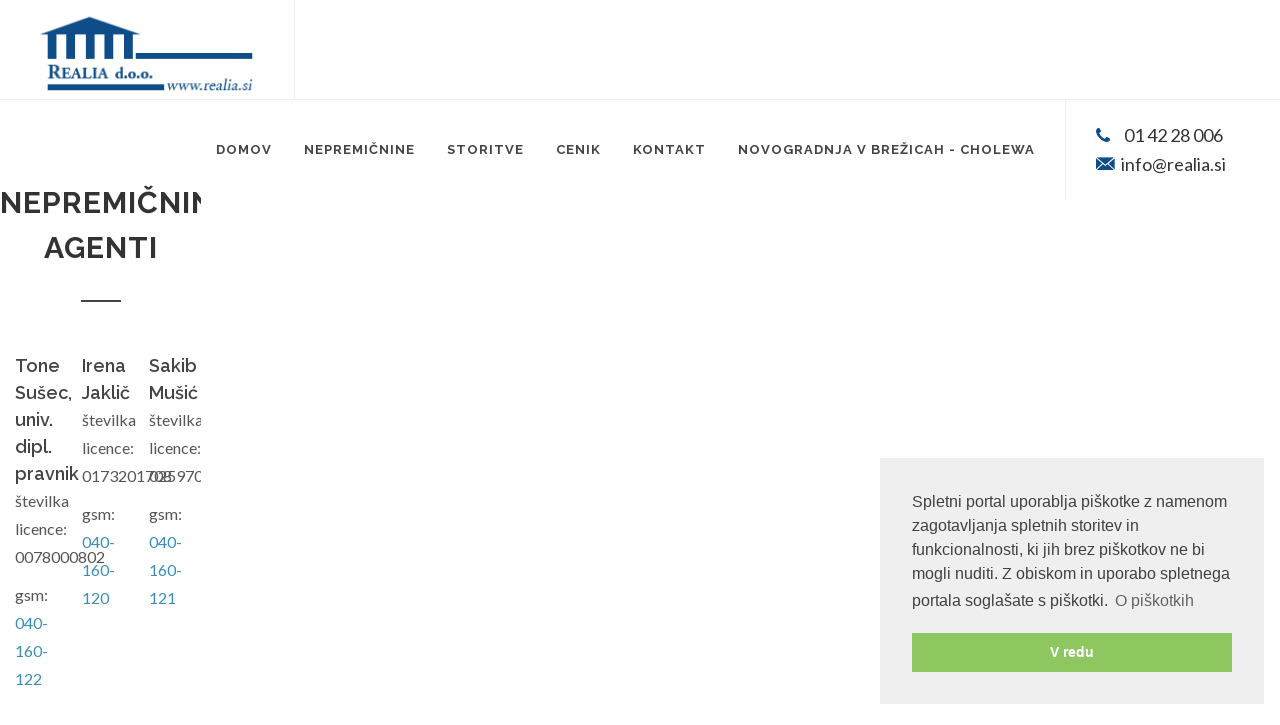

--- FILE ---
content_type: text/html; charset=UTF-8
request_url: https://www.realia.si/nepremicninski-agenti
body_size: 4062
content:
<!DOCTYPE html>
<html lang="sl">
    <head>

	<!-- Basic -->
	<meta charset="utf-8">
	<meta http-equiv="X-UA-Compatible" content="IE=edge">

	<meta http-equiv="content-type" content="text/html; charset=utf-8">
    <meta name="viewport" content="width=device-width, minimum-scale=1.0, maximum-scale=1.0, user-scalable=no">

	<title>Nepremičninski agenti | Realia d.o.o. </title>
	<meta name="keywords" content="" />
	<meta name="description" content="" />
	<meta name="author" content="Internet Media">

	<base href="https://www.realia.si/" />

    <link rel="apple-touch-icon" sizes="57x57" href="apple-icon-57x57.png">
    <link rel="apple-touch-icon" sizes="60x60" href="apple-icon-60x60.png">
    <link rel="apple-touch-icon" sizes="72x72" href="apple-icon-72x72.png">
    <link rel="apple-touch-icon" sizes="76x76" href="apple-icon-76x76.png">
    <link rel="apple-touch-icon" sizes="114x114" href="apple-icon-114x114.png">
    <link rel="apple-touch-icon" sizes="120x120" href="apple-icon-120x120.png">
    <link rel="apple-touch-icon" sizes="144x144" href="apple-icon-144x144.png">
    <link rel="apple-touch-icon" sizes="152x152" href="apple-icon-152x152.png">
    <link rel="apple-touch-icon" sizes="180x180" href="apple-icon-180x180.png">
    <link rel="icon" type="image/png" sizes="192x192"  href="android-icon-192x192.png">
    <link rel="icon" type="image/png" sizes="32x32" href="favicon-32x32.png">
    <link rel="icon" type="image/png" sizes="96x96" href="favicon-96x96.png">
    <link rel="icon" type="image/png" sizes="16x16" href="favicon-16x16.png">
    <link rel="manifest" href="manifest.json">
    <meta name="msapplication-TileColor" content="#ffffff">
    <meta name="msapplication-TileImage" content="ms-icon-144x144.png">
    <meta name="theme-color" content="#ffffff">

        <meta property="og:title" content="Realia d.o.o. "/>
    <meta property="og:url" content="https://www.realia.si/"/>
    <meta property="og:site_name" content="Realia d.o.o.  - Nepremičninski agenti "/>
    <meta property="og:description" content=""/>
    <meta property="og:image" content="https://www.realia.si/images/fb-cover.jpg"/>
    
	<link href="https://fonts.googleapis.com/css?family=Raleway:300,400,500,600,700|Crete+Round:400i" rel="stylesheet" type="text/css" />
	<link href="https://fonts.googleapis.com/css?family=Lato:300,400,400i,700&amp;subset=latin-ext" rel="stylesheet">
	<link rel="stylesheet" href="css/bootstrap.css" type="text/css" />
	<link rel="stylesheet" href="style.css" type="text/css" />
	<link rel="stylesheet" href="css/swiper.css" type="text/css" />
	<link rel="stylesheet" href="css/dark.css" type="text/css" />
	<link rel="stylesheet" href="css/font-icons.css" type="text/css" />
	<link rel="stylesheet" href="css/animate.css" type="text/css" />
	<link rel="stylesheet" href="css/magnific-popup.css" type="text/css" />

	<link rel="stylesheet" href="css/responsive.css" type="text/css" />
	<link rel="stylesheet" href="css/custom-bootstrap-margin-padding.css" type="text/css" />
	<link rel="stylesheet" href="https://unpkg.com/smartphoto@1.1.0/css/smartphoto.min.css" />
	<link rel="stylesheet" href="css/custom.css" type="text/css" />
	<meta name="viewport" content="width=device-width, initial-scale=1" />

    <!-- HTML5 shim and Respond.js for IE8 support of HTML5 elements and media queries -->
    <!-- WARNING: Respond.js doesn't work if you view the page via file:// -->
    <!--[if lt IE 9]>
      <script src="https://oss.maxcdn.com/html5shiv/3.7.2/html5shiv.min.js"></script>
      <script src="https://oss.maxcdn.com/respond/1.4.2/respond.min.js"></script>
    <![endif]-->

    <link rel="stylesheet" type="text/css" href="//cdnjs.cloudflare.com/ajax/libs/cookieconsent2/3.0.3/cookieconsent.min.css" />
    <script src="//cdnjs.cloudflare.com/ajax/libs/cookieconsent2/3.0.3/cookieconsent.min.js"></script>
    <script>
    window.addEventListener("load", function(){
    window.cookieconsent.initialise({
      "palette": {
        "popup": {
          "background": "#efefef",
          "text": "#404040"
        },
        "button": {
          "background": "#8ec760",
          "text": "#ffffff"
        }
      },
      "position": "bottom-right",
      "content": {
        "message": "Spletni portal uporablja piškotke z namenom zagotavljanja spletnih storitev in funkcionalnosti, ki jih brez piškotkov ne bi mogli nuditi. Z obiskom in uporabo spletnega portala soglašate s piškotki.",
        "dismiss": "V redu",
        "link": "O piškotkih",
        "href": "https://www.realia.si/piskotki"
      }
    })});
    </script>

	<!-- Matomo -->
	<script type="text/javascript">
	  var _paq = window._paq || [];
	  /* tracker methods like "setCustomDimension" should be called before "trackPageView" */
	  _paq.push(['trackPageView']);
	  _paq.push(['enableLinkTracking']);
	  (function() {
	    var u="//analitik.obisk.net/";
	    _paq.push(['setTrackerUrl', u+'matomo.php']);
	    _paq.push(['setSiteId', '48']);
	    var d=document, g=d.createElement('script'), s=d.getElementsByTagName('script')[0];
	    g.type='text/javascript'; g.async=true; g.defer=true; g.src=u+'matomo.js'; s.parentNode.insertBefore(g,s);
	  })();
	</script>
	<!-- End Matomo Code -->



</head>
    <body class="stretched sticky-responsive-pagemenu" id="nepremicninski-agenti">

        <div id="wrapper" class="clearfix">
            <header id="header" class="page-section full-header">
                <div id="header-wrap">
                    <div class="container clearfix">

    <div id="primary-menu-trigger"><i class="icon-reorder"></i></div>

    <!-- Logo
    ============================================= -->
    <div id="logo">
        <a href="https://www.realia.si/" class="standard-logo" data-dark-logo="images/logo-dark.png"><img src="images/logo.png" alt="Canvas Logo"></a>
        <a href="https://www.realia.si/" class="retina-logo" data-dark-logo="images/logo-dark@2x.png"><img src="images/logo@2x.png" alt="Canvas Logo"></a>
    </div><!-- #logo end -->

    <!-- Primary Navigation
    ============================================= -->
    <nav id="primary-menu">

        <ul>
                        <li class="">
                                                        <a href="https://www.realia.si/">Domov</a>
                                                                    </li>
                        <li class="">
                                                        <a href="https://www.realia.si/nepremicnine">Nepremičnine</a>
                                                                    </li>
                        <li class="">
                                                        <span>Storitve</span>
                                                            <ul>
                                                <li ><a href="https://www.realia.si/storitve-pravne-storitve"> Pravne storitve</a></li>
                                                <li ><a href="https://www.realia.si/storitve-storitve-za-kupca"> Storitve za kupca</a></li>
                                                <li ><a href="https://www.realia.si/storitve-storitve-za-prodajalca"> Storitve za prodajalca</a></li>
                                                <li ><a href="https://www.realia.si/storitve-storitve-za-investitorje"> Storitve za investitorje</a></li>
                                            </ul>
                                                </li>
                        <li class="">
                                                        <a href="https://www.realia.si/cenik">Cenik</a>
                                                                    </li>
                        <li class="">
                                                        <a href="https://www.realia.si/kontakt">Kontakt</a>
                                                                    </li>
                        <li class="">
                                                        <a href="https://www.realia.si/novogradnja-v-brezicah-cholewa-2">Novogradnja v Brežicah - Cholewa</a>
                                                                    </li>
                    </ul>



        <!-- Top Search
        ============================================= -->
        <div id="top-search">
            <a href="tel:01 42 28 006" id="top-search-trigger1" style="font-size:18px"><i class="icon-phone3" style="color:#0F4D89"></i>01 42 28 006</a>
            <a href="mailto:info@realia.si" id="top-search-trigger2" style="font-size:18px;display:inline-block; margin-top:15px;"><i class="icon-email3" style="color:#0F4D89"></i>info@realia.si</a>
        </div><!-- #top-search end -->

    </nav><!-- #primary-menu end -->

</div>
                </div>
            </header>


            

            <section id="content">

    			<div class="content-wrap">

                    <section id="section-team" class="page-section topmargin-lg">

                        <div class="heading-block center">
                            <h2>Nepremičninski agenti</h2>
                            <span></span>
                        </div>

                        <div class="container clearfix">

                            <div class="row subpage">
                                <div class="col-md-4 mb-30">
<h4>Tone Su&scaron;ec, univ. dipl. pravnik</h4>

<p>&scaron;tevilka licence: 0078000802</p>

<p>gsm: <a href="tel:040-160-122">040-160-122</a></p>
</div>

<div class="col-md-4 mb-30">
<h4>Irena Jaklič</h4>

<p>&scaron;tevilka licence: 0173201708</p>

<p>gsm: <a href="tel:040-160-120">040-160-120</a></p>
</div>

<div class="col-md-4 mb-30">
<h4>Sakib Mu&scaron;ić</h4>

<p>&scaron;tevilka licence: 0259702565</p>

<p>gsm: <a href="tel:040-160-121">040-160-121</a></p>
</div>

<div class="col-md-4 mb-30">
<h4>Primož Petelin</h4>

<p>&scaron;tevilka licence: 0058300602</p>

<p>gsm: <a href="041-619-794">041-619-794</a></p>
</div>

<div class="col-md-4 mb-30">
<h4>Polona Mele</h4>

<p>&scaron;tevilka licence: 0094000967</p>

<p>gsm: <a href="tel:031-439-007">031-439-007</a></p>
</div>

                            </div>
                        </div>

                    </section>

                </div>

            </section>


            <footer id="footer" class="dark">



    <!-- Copyrights
    ============================================= -->
    <div id="copyrights">

        <div class="container clearfix">

            <div class="col_one_third">
                Copyrights &copy; 2026 Vse pravice pridržane.<br>
                <div class="copyright-links"><a href="https://www.realia.si/splosni-pogoji">Splošni pogoji</a> / <a href="https://www.realia.si/pravilnik-zasebnosti">Pravilnik zasebnosti</a></div>
                <div class="clear"></div>
                <br />
                <i class="icon-envelope2"></i> <a href="mailto:info@realia.si" style="color:#fff">info@realia.si</a> <span class="middot">&middot;</span>
                <i class="icon-phone3"></i> <a href="tel:01 42 28 006" style="color:#fff">01 42 28 006</a>
                <div class="clear"></div>
                <br />
                <a href="https://www.spletne-strani.click/" style="color:#fff" target="_blank">Izdelava spletnih strani <img src="https://www.spletne-strani.click/favicon-16x16.png" alt="spletne strani" /></a>
            </div>

            <div class="col_one_third">
                <p>Smo ekipa izkušenih strokovnjakov pod vodstvom univerzitetnega diplomiranega pravnika z večletnimi izkušnjami na področju nepremičnin in tudi na drugih pravnih področjih. Naše vodilo je delovati profesionalno in korektno v zadovoljstvo naših strank.</p>
            </div>

            <div class="col_one_third col_last">
                <h5>Naš partnerski arhitekturni biro: Čačka arhitektura</h5>
                <a href="https://www.cacka.si/" target="_blank"><img src="https://www.realia.si/images/cacka.png" alt="Čačka" /></a>
            </div>


        </div>

    </div><!-- #copyrights end -->

</footer>
        </div>

        <div id="gotoTop" class="icon-angle-up"></div>

        <script src="js/jquery.js"></script>
<script src="js/plugins.js"></script>

<!-- Footer Scripts
============================================= -->
<script src="js/functions.js"></script>

<script src="https://maps.google.com/maps/api/js?key=AIzaSyDMxJ92oBkSnVNHFX3R8XhtYQPEgk1_IiI"></script>
<script src="js/jquery.gmap.js"></script>

<script>

    jQuery('#google-map').gMap({
        address: 'Melbourne, Australia',
        maptype: 'ROADMAP',
        zoom: 14,
        markers: [
            {
                address: "Melbourne, Australia",
                html: '<div style="width: 300px;"><h4 style="margin-bottom: 8px;">Hi, we\'re <span>Envato</span></h4><p class="nobottommargin">Our mission is to help people to <strong>earn</strong> and to <strong>learn</strong> online. We operate <strong>marketplaces</strong> where hundreds of thousands of people buy and sell digital goods every day, and a network of educational blogs where millions learn <strong>creative skills</strong>.</p></div>',
                icon: {
                    image: "images/icons/map-icon-red.png",
                    iconsize: [32, 39],
                    iconanchor: [32,39]
                }
            }
        ],
        doubleclickzoom: false,
        controls: {
            panControl: true,
            zoomControl: true,
            mapTypeControl: true,
            scaleControl: false,
            streetViewControl: false,
            overviewMapControl: false
        }

    });
</script>

<!-- Theme Custom -->
<script src="js/ekko-lightbox.min.js"></script>
<script src="js/views/view.contact.js"></script>
<script src="https://unpkg.com/smartphoto@1.1.0/js/smartphoto.min.js"></script>
<script src="js/custom.js"></script>

<script src='https://www.google.com/recaptcha/api.js?hl=sl'></script>
    </body>
</html>


--- FILE ---
content_type: text/css
request_url: https://www.realia.si/css/custom.css
body_size: 1302
content:
/* Add here all your CSS customizations */

.fit {
    background-repeat: no-repeat;
    background-size: cover;
    min-height: 310px;
    background-position: center center;
}

.fit2 {
    background-repeat: no-repeat;
    background-size: cover;
    min-height: 130px;
    background-position: center center;
}

.nep_search {
	display: block;
	width: 100%;
	text-align: left;
	font-size: 12px !important;
	color: #fff;
    margin:0px !important;
    padding:5px 0 0 0px !important;
    line-height: 14px !important;
}

#primary-menu ul li > span {
    display: block;
    line-height: 22px;
    padding: 39px 15px;
    color: #444;
    font-weight: bold;
    font-size: 13px;
    letter-spacing: 1px;
    text-transform: uppercase;
    font-family: 'Raleway', sans-serif;
    -webkit-transition: margin .4s ease, padding .4s ease;
    -o-transition: margin .4s ease, padding .4s ease;
    transition: margin .4s ease, padding .4s ease;
}

#header.sticky-header:not(.static-sticky) #primary-menu > ul > li > span {
    padding-top: 19px;
    padding-bottom: 19px;
}

.ekko-lightbox .glyphicon-chevron-right, .ekko-lightbox .glyphicon-chevron-left {
    top: 42%;
}

.smartphoto {
    z-index: 1000;
}

.content-wrap {
    padding: 0 0 !important;
}

.heading-block.center > span, .heading-block.title-center > span, .center .heading-block > span {
    max-width: 800px;
}

#top-search a, #top-cart > a, #side-panel-trigger a {
    width: 154px;
}

select.form-control {
    width:200px;
}

#indexSearch label {
    margin-bottom: 0px;
    line-height: 20px;
    font-weight: 400;
    color: #fff
}

.hcustom {
    min-height: 130px;
    height: 130px;
    max-height: 130px;
    overflow: hidden;
}

#nepremicninski-agenti .subpage p {
    margin-bottom: 10px;
}

html .btn-primary1 {
    color: #ffffff;
    text-shadow: 0 -1px 0 rgba(0, 0, 0, 0.25);
    background-color: #E04A3A;
}

.dark .slider-caption, .slider-caption p, .dark .slider-caption h2 {
    text-shadow: 0px 0px 3px rgba(0, 0, 0, 1) !important;
}

.slider-caption h2 {
    font-size: 3rem !important;
}

/* Pagination */
.pagination {
	position: relative;
	z-index: 1;
}

.pagination > li > a,
.pagination > li > span,
.pagination > li > a:hover,
.pagination > li > span:hover,
.pagination > li > a:focus,
.pagination > li > span:focus {
	color: #CCC;
}

.pagination > .active > a,
.pagination > .active > span,
.pagination > .active > a:hover,
.pagination > .active > span:hover,
.pagination > .active > a:focus,
.pagination > .active > span:focus {
	background-color: #CCC;
	border-color: #CCC;
}


.pagination > li > a,
.pagination > li > span,
.pagination > li > a:hover,
.pagination > li > span:hover,
.pagination > li > a:focus,
.pagination > li > span:focus {
	color: #fff;
    background: #E04A3A;
}

.pagination > .active > a,
.pagination > .active > span,
.pagination > .active > a:hover,
.pagination > .active > span:hover,
.pagination > .active > a:focus,
.pagination > .active > span:focus {
	background-color: #0F4D89 !important;
	border-color: #0F4D89;
}

body.dark .pagination > li > a,
body.dark .pagination > li > span,
body.dark .pagination > li > a:hover,
body.dark .pagination > li > span:hover,
body.dark .pagination > li > a:focus,
body.dark .pagination > li > span:focus {
	color: #B01015;
}

body.dark .pagination > .active > a,
body.dark .pagination > .active > span,
body.dark .pagination > .active > a:hover,
body.dark .pagination > .active > span:hover,
body.dark .pagination > .active > a:focus,
body.dark .pagination > .active > span:focus {
	background-color: #B01015;
	border-color: #B01015;
}

.pagination > .active > a,
body.dark .pagination > .active > a {
	color: #ffffff;
	text-shadow: 0 -1px 0 rgba(0, 0, 0, 0.25);
	background-color: #0F4D89;
	border-color: #0F4D89 #0F4D89 ##0F4D89;
}

.pagination > .active > a:hover,
body.dark .pagination > .active > a:hover {

	background-color: #f14635;
}

.pagination > .active > a:active,
body.dark .pagination > .active > a:active,
.pagination > .active > a:focus,
body.dark .pagination > .active > a:focus,
.pagination > .active > a:active:hover,
body.dark .pagination > .active > a:active:hover,
.pagination > .active > a:active:focus,
body.dark .pagination > .active > a:active:focus {
	border-color: #0077b3 #0077b3 #0077b3;
	background-color: #0077b3;
}

.pagination > .active > a.dropdown-toggle,
body.dark .pagination > .active > a.dropdown-toggle {
	border-left-color: #0077b3;
}

.pagination > .active > a[disabled],
body.dark .pagination > .active > a[disabled],
.pagination > .active > a[disabled]:hover,
body.dark .pagination > .active > a[disabled]:hover,
.pagination > .active > a[disabled]:active,
body.dark .pagination > .active > a[disabled]:active,
.pagination > .active > a[disabled]:focus,
body.dark .pagination > .active > a[disabled]:focus {
	border-color: #33bbff;
	background-color: #33bbff;
}

.pagination > li > a, .pagination > li > span {
    position: relative;
    float: left;
    padding: 6px 12px;
    margin-left: -1px;
    line-height: 1.42857143;
    color: #337ab7;
    text-decoration: none;
    background-color: #fff;
    border: 1px solid #ddd;
}

@media (max-width: 991px) {

	#slider, .swiper-slide {
		height: 300px !important
	}


	.slider-caption h2 {
	    font-size: 2rem !important;
	}
}


--- FILE ---
content_type: application/javascript
request_url: https://www.realia.si/js/custom.js
body_size: 812
content:
// $(document).on('click', '[data-toggle="lightbox"]', function(event) {
//     event.preventDefault();
//     $(this).ekkoLightbox();
// });

document.addEventListener('DOMContentLoaded',function(){
  new SmartPhoto(".js-smartPhoto",{
    resizeStyle: 'fit'
  });
});

$('.vrsta, .tip_posredovanja').change(function(){
    $.ajax({
            type: 'GET',
            url: 'https://www.realia.si/?mod=nepremicnine&action=refresh',
            data: {tip_posredovanja: $('.tip_posredovanja').val(), vrsta: $('.vrsta').val(), regija: $('.regija').val()}
        }).always(function(data, textStatus, jqXHR) {
            console.log($('.regija').val());
            data = JSON.parse(data);

            if (data.response == 'success') {
                $('.regija').empty();
                $('.regija').append(data.html);
                // $('#regija').html(data.html);
            }

            if (data.response == 'success' && data.tip != '') {
                $('.tipp').html(data.tip);
            }
            else {
                $('.tipp').html('<div class="col-md-9"></div><div class="col-md-3"><a href="https://www.nepremicnine.net/nepremicninske-agencije/realia-doo_3037/oglasi/" target="_blank" class="nep_search">nepremicnine.net iskalnik, ver 10.0</a><button class="btn btn-primary text-uppercase btn-theme-colored" type="submit" style="width:100%">Išči&nbsp;&nbsp;<i class="fa fa-search"></i></button><a class="btn  btn-xs text-uppercase" type="submit" style="width:100%" href="?mod=nepremicnine&action=search">Ponastavi&nbsp;&nbsp;<i class="fa fa-undo"></i></a></div>');
            }
        });

});

$(document).on('click', '#revolutionSlider .tp-revslider-slidesli', function(event){
    // window.location = $(this).data('url');
});
